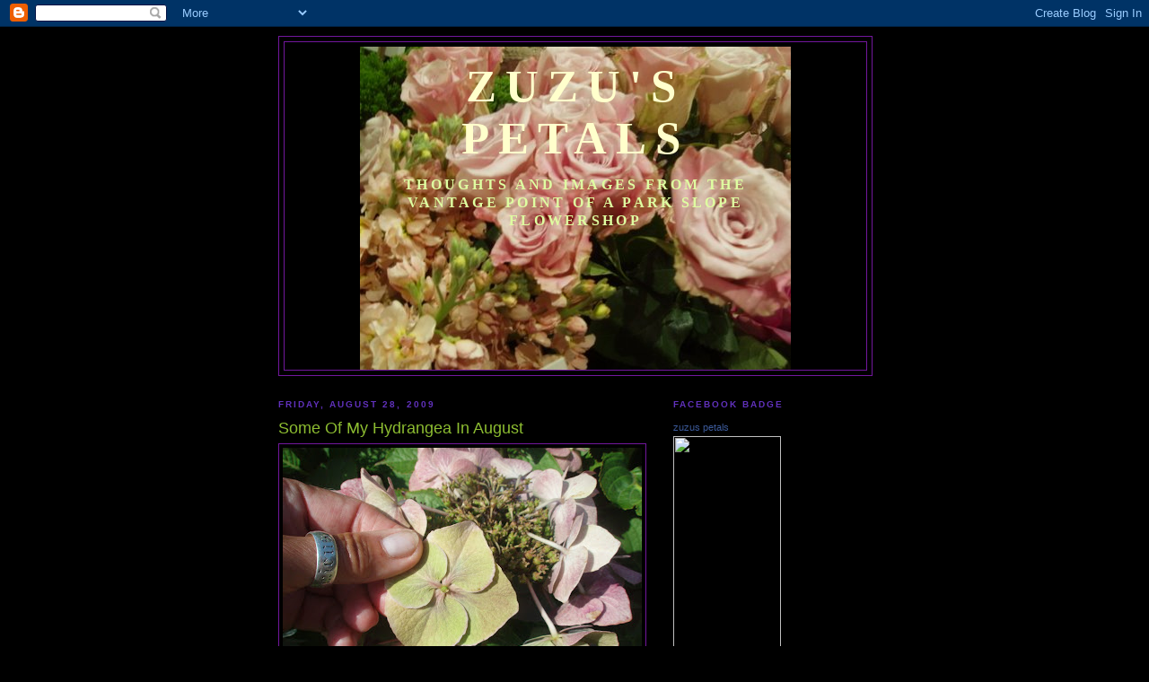

--- FILE ---
content_type: text/html; charset=UTF-8
request_url: http://www.zuzusbrooklynblog.com/2009/08/some-of-my-hydrangea-in-august.html
body_size: 11320
content:
<!DOCTYPE html>
<html dir='ltr'>
<head>
<link href='https://www.blogger.com/static/v1/widgets/2944754296-widget_css_bundle.css' rel='stylesheet' type='text/css'/>
<meta content='text/html; charset=UTF-8' http-equiv='Content-Type'/>
<meta content='blogger' name='generator'/>
<link href='http://www.zuzusbrooklynblog.com/favicon.ico' rel='icon' type='image/x-icon'/>
<link href='http://www.zuzusbrooklynblog.com/2009/08/some-of-my-hydrangea-in-august.html' rel='canonical'/>
<link rel="alternate" type="application/atom+xml" title="Zuzu&#39;s Petals - Atom" href="http://www.zuzusbrooklynblog.com/feeds/posts/default" />
<link rel="alternate" type="application/rss+xml" title="Zuzu&#39;s Petals - RSS" href="http://www.zuzusbrooklynblog.com/feeds/posts/default?alt=rss" />
<link rel="service.post" type="application/atom+xml" title="Zuzu&#39;s Petals - Atom" href="https://www.blogger.com/feeds/8850838/posts/default" />

<link rel="alternate" type="application/atom+xml" title="Zuzu&#39;s Petals - Atom" href="http://www.zuzusbrooklynblog.com/feeds/2076976185435927862/comments/default" />
<!--Can't find substitution for tag [blog.ieCssRetrofitLinks]-->
<link href='https://blogger.googleusercontent.com/img/b/R29vZ2xl/AVvXsEjzMVWpP5rY6_591Te9DWdKJgmNcTNvr8LHeQQXpafth6L7DbrU_5daKoWBrf3Vv-VUy9V70Xd4Hs78DVbVsw-Fthbl5IctadSJMIYvQszpgariqFOs4g8Rfv-b5MXvnDN0zPr_AA/s400/P1010081.JPG' rel='image_src'/>
<meta content='http://www.zuzusbrooklynblog.com/2009/08/some-of-my-hydrangea-in-august.html' property='og:url'/>
<meta content='Some Of My Hydrangea In August' property='og:title'/>
<meta content='Thoughts  and images from the vantage point of a Park Slope Flowershop' property='og:description'/>
<meta content='https://blogger.googleusercontent.com/img/b/R29vZ2xl/AVvXsEjzMVWpP5rY6_591Te9DWdKJgmNcTNvr8LHeQQXpafth6L7DbrU_5daKoWBrf3Vv-VUy9V70Xd4Hs78DVbVsw-Fthbl5IctadSJMIYvQszpgariqFOs4g8Rfv-b5MXvnDN0zPr_AA/w1200-h630-p-k-no-nu/P1010081.JPG' property='og:image'/>
<title>Zuzu's Petals: Some Of My Hydrangea In August</title>
<style id='page-skin-1' type='text/css'><!--
/*
-----------------------------------------------
Blogger Template Style
Name:     Minima Black
Date:     26 Feb 2004
Updated by: Blogger Team
----------------------------------------------- */
/* Use this with templates/template-twocol.html */
body {
background:#000000;
margin:0;
color:#8dbd31;
font: x-small "Trebuchet MS", Trebuchet, Verdana, Sans-serif;
font-size/* */:/**/small;
font-size: /**/small;
text-align: center;
}
a:link {
color:#66B5FF;
text-decoration:none;
}
a:visited {
color:#aa77aa;
text-decoration:none;
}
a:hover {
color:#8dbd31;
text-decoration:underline;
}
a img {
border-width:0;
}
/* Header
-----------------------------------------------
*/
#header-wrapper {
width:660px;
margin:0 auto 10px;
border:1px solid #72179D;
}
#header-inner {
background-position: center;
margin-left: auto;
margin-right: auto;
}
#header {
margin: 5px;
border: 1px solid #72179D;
text-align: center;
color:#ffffcc;
}
#header h1 {
margin:5px 5px 0;
padding:15px 20px .25em;
line-height:1.2em;
text-transform:uppercase;
letter-spacing:.2em;
font: normal bold 389% Georgia, Times, serif;
}
#header a {
color:#ffffcc;
text-decoration:none;
}
#header a:hover {
color:#ffffcc;
}
#header .description {
margin:0 5px 5px;
padding:0 20px 15px;
max-width:700px;
text-transform:uppercase;
letter-spacing:.2em;
line-height: 1.4em;
font: normal bold 126% Georgia, Times, serif;
color: #dfffa1;
}
#header img {
margin-left: auto;
margin-right: auto;
}
/* Outer-Wrapper
----------------------------------------------- */
#outer-wrapper {
width: 660px;
margin:0 auto;
padding:10px;
text-align:left;
font: normal normal 100% 'Trebuchet MS',Trebuchet,Verdana,Sans-serif;
}
#main-wrapper {
width: 410px;
float: left;
word-wrap: break-word; /* fix for long text breaking sidebar float in IE */
overflow: hidden;     /* fix for long non-text content breaking IE sidebar float */
}
#sidebar-wrapper {
width: 220px;
float: right;
word-wrap: break-word; /* fix for long text breaking sidebar float in IE */
overflow: hidden;     /* fix for long non-text content breaking IE sidebar float */
}
/* Headings
----------------------------------------------- */
h2 {
margin:1.5em 0 .75em;
font:normal bold 78% 'Trebuchet MS',Trebuchet,Arial,Verdana,Sans-serif;
line-height: 1.4em;
text-transform:uppercase;
letter-spacing:.2em;
color:#6131BD;
}
/* Posts
-----------------------------------------------
*/
h2.date-header {
margin:1.5em 0 .5em;
}
.post {
margin:.5em 0 1.5em;
border-bottom:1px dotted #72179D;
padding-bottom:1.5em;
}
.post h3 {
margin:.25em 0 0;
padding:0 0 4px;
font-size:140%;
font-weight:normal;
line-height:1.4em;
color:#8dbd31;
}
.post h3 a, .post h3 a:visited, .post h3 strong {
display:block;
text-decoration:none;
color:#8dbd31;
font-weight:bold;
}
.post h3 strong, .post h3 a:hover {
color:#8dbd31;
}
.post-body {
margin:0 0 .75em;
line-height:1.6em;
}
.post-body blockquote {
line-height:1.3em;
}
.post-footer {
margin: .75em 0;
color:#6131BD;
text-transform:uppercase;
letter-spacing:.1em;
font: normal normal 78% 'Trebuchet MS', Trebuchet, Arial, Verdana, Sans-serif;
line-height: 1.4em;
}
.comment-link {
margin-left:.6em;
}
.post img, table.tr-caption-container {
padding:4px;
border:1px solid #72179D;
}
.tr-caption-container img {
border: none;
padding: 0;
}
.post blockquote {
margin:1em 20px;
}
.post blockquote p {
margin:.75em 0;
}
/* Comments
----------------------------------------------- */
#comments h4 {
margin:1em 0;
font-weight: bold;
line-height: 1.4em;
text-transform:uppercase;
letter-spacing:.2em;
color: #6131BD;
}
#comments-block {
margin:1em 0 1.5em;
line-height:1.6em;
}
#comments-block .comment-author {
margin:.5em 0;
}
#comments-block .comment-body {
margin:.25em 0 0;
}
#comments-block .comment-footer {
margin:-.25em 0 2em;
line-height: 1.4em;
text-transform:uppercase;
letter-spacing:.1em;
}
#comments-block .comment-body p {
margin:0 0 .75em;
}
.deleted-comment {
font-style:italic;
color:gray;
}
.feed-links {
clear: both;
line-height: 2.5em;
}
#blog-pager-newer-link {
float: left;
}
#blog-pager-older-link {
float: right;
}
#blog-pager {
text-align: center;
}
/* Sidebar Content
----------------------------------------------- */
.sidebar {
color: #999999;
line-height: 1.5em;
}
.sidebar ul {
list-style:none;
margin:0 0 0;
padding:0 0 0;
}
.sidebar li {
margin:0;
padding-top:0;
padding-right:0;
padding-bottom:.25em;
padding-left:15px;
text-indent:-15px;
line-height:1.5em;
}
.sidebar .widget, .main .widget {
border-bottom:1px dotted #72179D;
margin:0 0 1.5em;
padding:0 0 1.5em;
}
.main .Blog {
border-bottom-width: 0;
}
/* Profile
----------------------------------------------- */
.profile-img {
float: left;
margin-top: 0;
margin-right: 5px;
margin-bottom: 5px;
margin-left: 0;
padding: 4px;
border: 1px solid #72179D;
}
.profile-data {
margin:0;
text-transform:uppercase;
letter-spacing:.1em;
font: normal normal 78% 'Trebuchet MS', Trebuchet, Arial, Verdana, Sans-serif;
color: #6131BD;
font-weight: bold;
line-height: 1.6em;
}
.profile-datablock {
margin:.5em 0 .5em;
}
.profile-textblock {
margin: 0.5em 0;
line-height: 1.6em;
}
.profile-link {
font: normal normal 78% 'Trebuchet MS', Trebuchet, Arial, Verdana, Sans-serif;
text-transform: uppercase;
letter-spacing: .1em;
}
/* Footer
----------------------------------------------- */
#footer {
width:660px;
clear:both;
margin:0 auto;
padding-top:15px;
line-height: 1.6em;
text-transform:uppercase;
letter-spacing:.1em;
text-align: center;
}

--></style>
<link href='https://www.blogger.com/dyn-css/authorization.css?targetBlogID=8850838&amp;zx=c6652828-5f40-44b0-8203-5fa2add57976' media='none' onload='if(media!=&#39;all&#39;)media=&#39;all&#39;' rel='stylesheet'/><noscript><link href='https://www.blogger.com/dyn-css/authorization.css?targetBlogID=8850838&amp;zx=c6652828-5f40-44b0-8203-5fa2add57976' rel='stylesheet'/></noscript>
<meta name='google-adsense-platform-account' content='ca-host-pub-1556223355139109'/>
<meta name='google-adsense-platform-domain' content='blogspot.com'/>

</head>
<body>
<div class='navbar section' id='navbar'><div class='widget Navbar' data-version='1' id='Navbar1'><script type="text/javascript">
    function setAttributeOnload(object, attribute, val) {
      if(window.addEventListener) {
        window.addEventListener('load',
          function(){ object[attribute] = val; }, false);
      } else {
        window.attachEvent('onload', function(){ object[attribute] = val; });
      }
    }
  </script>
<div id="navbar-iframe-container"></div>
<script type="text/javascript" src="https://apis.google.com/js/platform.js"></script>
<script type="text/javascript">
      gapi.load("gapi.iframes:gapi.iframes.style.bubble", function() {
        if (gapi.iframes && gapi.iframes.getContext) {
          gapi.iframes.getContext().openChild({
              url: 'https://www.blogger.com/navbar/8850838?po\x3d2076976185435927862\x26origin\x3dhttp://www.zuzusbrooklynblog.com',
              where: document.getElementById("navbar-iframe-container"),
              id: "navbar-iframe"
          });
        }
      });
    </script><script type="text/javascript">
(function() {
var script = document.createElement('script');
script.type = 'text/javascript';
script.src = '//pagead2.googlesyndication.com/pagead/js/google_top_exp.js';
var head = document.getElementsByTagName('head')[0];
if (head) {
head.appendChild(script);
}})();
</script>
</div></div>
<div id='outer-wrapper'><div id='wrap2'>
<!-- skip links for text browsers -->
<span id='skiplinks' style='display:none;'>
<a href='#main'>skip to main </a> |
      <a href='#sidebar'>skip to sidebar</a>
</span>
<div id='header-wrapper'>
<div class='header section' id='header'><div class='widget Header' data-version='1' id='Header1'>
<div id='header-inner' style='background-image: url("https://blogger.googleusercontent.com/img/b/R29vZ2xl/AVvXsEgzQ6KbQPOpeWp57fZWq_h0meCtfEKg0ihwr1vEZDBIWib8JKmVbLwLg6Ax99ZbpshXKf8Cj6sxGycTVyNw0GVdXysBfFyyIlJko5sf8hCIXYU75WMdKtKGN6k6c5XmVED6HBxrNw/s1600-r/PB053880.JPG"); background-position: left; width: 480px; min-height: 360px; _height: 360px; background-repeat: no-repeat; '>
<div class='titlewrapper' style='background: transparent'>
<h1 class='title' style='background: transparent; border-width: 0px'>
<a href='http://www.zuzusbrooklynblog.com/'>
Zuzu's Petals
</a>
</h1>
</div>
<div class='descriptionwrapper'>
<p class='description'><span>Thoughts  and images from the vantage point of a Park Slope Flowershop</span></p>
</div>
</div>
</div></div>
</div>
<div id='content-wrapper'>
<div id='crosscol-wrapper' style='text-align:center'>
<div class='crosscol no-items section' id='crosscol'></div>
</div>
<div id='main-wrapper'>
<div class='main section' id='main'><div class='widget Blog' data-version='1' id='Blog1'>
<div class='blog-posts hfeed'>

          <div class="date-outer">
        
<h2 class='date-header'><span>Friday, August 28, 2009</span></h2>

          <div class="date-posts">
        
<div class='post-outer'>
<div class='post hentry uncustomized-post-template' itemprop='blogPost' itemscope='itemscope' itemtype='http://schema.org/BlogPosting'>
<meta content='https://blogger.googleusercontent.com/img/b/R29vZ2xl/AVvXsEjzMVWpP5rY6_591Te9DWdKJgmNcTNvr8LHeQQXpafth6L7DbrU_5daKoWBrf3Vv-VUy9V70Xd4Hs78DVbVsw-Fthbl5IctadSJMIYvQszpgariqFOs4g8Rfv-b5MXvnDN0zPr_AA/s400/P1010081.JPG' itemprop='image_url'/>
<meta content='8850838' itemprop='blogId'/>
<meta content='2076976185435927862' itemprop='postId'/>
<a name='2076976185435927862'></a>
<h3 class='post-title entry-title' itemprop='name'>
Some Of My Hydrangea In August
</h3>
<div class='post-header'>
<div class='post-header-line-1'></div>
</div>
<div class='post-body entry-content' id='post-body-2076976185435927862' itemprop='description articleBody'>
<a href="https://blogger.googleusercontent.com/img/b/R29vZ2xl/AVvXsEjzMVWpP5rY6_591Te9DWdKJgmNcTNvr8LHeQQXpafth6L7DbrU_5daKoWBrf3Vv-VUy9V70Xd4Hs78DVbVsw-Fthbl5IctadSJMIYvQszpgariqFOs4g8Rfv-b5MXvnDN0zPr_AA/s1600-h/P1010081.JPG"><img alt="" border="0" src="https://blogger.googleusercontent.com/img/b/R29vZ2xl/AVvXsEjzMVWpP5rY6_591Te9DWdKJgmNcTNvr8LHeQQXpafth6L7DbrU_5daKoWBrf3Vv-VUy9V70Xd4Hs78DVbVsw-Fthbl5IctadSJMIYvQszpgariqFOs4g8Rfv-b5MXvnDN0zPr_AA/s400/P1010081.JPG" style="margin: 0px 10px 10px 0px; float: left; clear: both;" /></a><br /><a href="https://blogger.googleusercontent.com/img/b/R29vZ2xl/AVvXsEg-9CcCThF7HRwYDmUXA5B-xiZlTGOje1w6BY5rQ_NEITks3VpIW3AVZHWt8jyluUb5IUSfKj2tBBMCpBP4wt98AwaAFQ3m79KiuTl0tCOrjuF2p-mUZ_MNrc-b40a9EMUY-wGCYQ/s1600-h/P1010083.JPG"><img alt="" border="0" src="https://blogger.googleusercontent.com/img/b/R29vZ2xl/AVvXsEg-9CcCThF7HRwYDmUXA5B-xiZlTGOje1w6BY5rQ_NEITks3VpIW3AVZHWt8jyluUb5IUSfKj2tBBMCpBP4wt98AwaAFQ3m79KiuTl0tCOrjuF2p-mUZ_MNrc-b40a9EMUY-wGCYQ/s400/P1010083.JPG" style="margin: 0px 10px 10px 0px; float: left; clear: both;" /></a><br /><a href="https://blogger.googleusercontent.com/img/b/R29vZ2xl/AVvXsEixlT4AvqOTwYwuV-wXQcfTKJOlfydERpftLQyxu2iSbIG6tAZBRYIbtX8rxMz788ZsThiil-SHwdO4x0bliJjb_CjxJrabUTmENhxhEZxXwn9jTUcvJ-Wl6Wr_2PoxWmtxr1w7VA/s1600-h/P1010136.JPG"><img alt="" border="0" src="https://blogger.googleusercontent.com/img/b/R29vZ2xl/AVvXsEixlT4AvqOTwYwuV-wXQcfTKJOlfydERpftLQyxu2iSbIG6tAZBRYIbtX8rxMz788ZsThiil-SHwdO4x0bliJjb_CjxJrabUTmENhxhEZxXwn9jTUcvJ-Wl6Wr_2PoxWmtxr1w7VA/s400/P1010136.JPG" style="margin: 0px 10px 10px 0px; float: left; clear: both;" /></a><br /><a href="https://blogger.googleusercontent.com/img/b/R29vZ2xl/AVvXsEiVoBk1bRcSfISiHS6hCq73nztHICLJm1gr9USqpgESviOSJE9kE6SBxY5nzMi7sRv81VQRTzsiN36PjDCJlpC4f_dsdzAIUYPfTA2lsw2RzGUx4Z2k6xhs7BnKvD1BpayFRcL3Hw/s1600-h/P1010138.JPG"><img alt="" border="0" src="https://blogger.googleusercontent.com/img/b/R29vZ2xl/AVvXsEiVoBk1bRcSfISiHS6hCq73nztHICLJm1gr9USqpgESviOSJE9kE6SBxY5nzMi7sRv81VQRTzsiN36PjDCJlpC4f_dsdzAIUYPfTA2lsw2RzGUx4Z2k6xhs7BnKvD1BpayFRcL3Hw/s400/P1010138.JPG" style="margin: 0px 10px 10px 0px; float: left; clear: both;" /></a><div style="clear: both; text-align: left;"><a href="http://picasa.google.com/blogger/" target="ext"><img align="middle" alt="Posted by Picasa" border="0" src="http://photos1.blogger.com/pbp.gif" style="border: 0px none ; padding: 0px; background: transparent none repeat scroll 0% 50%; -moz-background-clip: -moz-initial; -moz-background-origin: -moz-initial; -moz-background-inline-policy: -moz-initial;" /></a></div>
<div style='clear: both;'></div>
</div>
<div class='post-footer'>
<div class='post-footer-line post-footer-line-1'>
<span class='post-author vcard'>
Posted by
<span class='fn' itemprop='author' itemscope='itemscope' itemtype='http://schema.org/Person'>
<meta content='https://www.blogger.com/profile/12345441449141019427' itemprop='url'/>
<a class='g-profile' href='https://www.blogger.com/profile/12345441449141019427' rel='author' title='author profile'>
<span itemprop='name'>fonda</span>
</a>
</span>
</span>
<span class='post-timestamp'>
at
<meta content='http://www.zuzusbrooklynblog.com/2009/08/some-of-my-hydrangea-in-august.html' itemprop='url'/>
<a class='timestamp-link' href='http://www.zuzusbrooklynblog.com/2009/08/some-of-my-hydrangea-in-august.html' rel='bookmark' title='permanent link'><abbr class='published' itemprop='datePublished' title='2009-08-28T15:15:00-04:00'>3:15 PM</abbr></a>
</span>
<span class='post-comment-link'>
</span>
<span class='post-icons'>
<span class='item-action'>
<a href='https://www.blogger.com/email-post/8850838/2076976185435927862' title='Email Post'>
<img alt='' class='icon-action' height='13' src='https://resources.blogblog.com/img/icon18_email.gif' width='18'/>
</a>
</span>
<span class='item-control blog-admin pid-988779775'>
<a href='https://www.blogger.com/post-edit.g?blogID=8850838&postID=2076976185435927862&from=pencil' title='Edit Post'>
<img alt='' class='icon-action' height='18' src='https://resources.blogblog.com/img/icon18_edit_allbkg.gif' width='18'/>
</a>
</span>
</span>
<div class='post-share-buttons goog-inline-block'>
</div>
</div>
<div class='post-footer-line post-footer-line-2'>
<span class='post-labels'>
</span>
</div>
<div class='post-footer-line post-footer-line-3'>
<span class='post-location'>
</span>
</div>
</div>
</div>
<div class='comments' id='comments'>
<a name='comments'></a>
<h4>No comments:</h4>
<div id='Blog1_comments-block-wrapper'>
<dl class='avatar-comment-indent' id='comments-block'>
</dl>
</div>
<p class='comment-footer'>
<a href='https://www.blogger.com/comment/fullpage/post/8850838/2076976185435927862' onclick=''>Post a Comment</a>
</p>
</div>
</div>

        </div></div>
      
</div>
<div class='blog-pager' id='blog-pager'>
<span id='blog-pager-newer-link'>
<a class='blog-pager-newer-link' href='http://www.zuzusbrooklynblog.com/2009/08/blog-post_28.html' id='Blog1_blog-pager-newer-link' title='Newer Post'>Newer Post</a>
</span>
<span id='blog-pager-older-link'>
<a class='blog-pager-older-link' href='http://www.zuzusbrooklynblog.com/2009/08/pretty-in-pink.html' id='Blog1_blog-pager-older-link' title='Older Post'>Older Post</a>
</span>
<a class='home-link' href='http://www.zuzusbrooklynblog.com/'>Home</a>
</div>
<div class='clear'></div>
<div class='post-feeds'>
<div class='feed-links'>
Subscribe to:
<a class='feed-link' href='http://www.zuzusbrooklynblog.com/feeds/2076976185435927862/comments/default' target='_blank' type='application/atom+xml'>Post Comments (Atom)</a>
</div>
</div>
</div></div>
</div>
<div id='sidebar-wrapper'>
<div class='sidebar section' id='sidebar'><div class='widget HTML' data-version='1' id='HTML1'>
<h2 class='title'>Facebook Badge</h2>
<div class='widget-content'>
<!-- Facebook Badge START --><a href="http://www.facebook.com/pages/zuzus-petals/67767318054" target="_TOP" style="font-family: &quot;lucida grande&quot;,tahoma,verdana,arial,sans-serif; font-size: 11px; font-variant: normal; font-style: normal; font-weight: normal; color: #3B5998; text-decoration: none;" title="zuzus petals">zuzus petals</a><br/><a href="http://www.facebook.com/pages/zuzus-petals/67767318054" target="_TOP" title="zuzus petals"><img src="http://badge.facebook.com/badge/67767318054.5632.1653440401.png" width="120" height="247" style="border: 0px;" /></a><br/><a href="http://www.facebook.com/business/dashboard/" target="_TOP" style="font-family: &quot;lucida grande&quot;,tahoma,verdana,arial,sans-serif; font-size: 11px; font-variant: normal; font-style: normal; font-weight: normal; color: #3B5998; text-decoration: none;" title="Make your own badge!">Promote Your Page Too</a><!-- Facebook Badge END -->
</div>
<div class='clear'></div>
</div><div class='widget Followers' data-version='1' id='Followers1'>
<h2 class='title'>Followers</h2>
<div class='widget-content'>
<div id='Followers1-wrapper'>
<div style='margin-right:2px;'>
<div><script type="text/javascript" src="https://apis.google.com/js/platform.js"></script>
<div id="followers-iframe-container"></div>
<script type="text/javascript">
    window.followersIframe = null;
    function followersIframeOpen(url) {
      gapi.load("gapi.iframes", function() {
        if (gapi.iframes && gapi.iframes.getContext) {
          window.followersIframe = gapi.iframes.getContext().openChild({
            url: url,
            where: document.getElementById("followers-iframe-container"),
            messageHandlersFilter: gapi.iframes.CROSS_ORIGIN_IFRAMES_FILTER,
            messageHandlers: {
              '_ready': function(obj) {
                window.followersIframe.getIframeEl().height = obj.height;
              },
              'reset': function() {
                window.followersIframe.close();
                followersIframeOpen("https://www.blogger.com/followers/frame/8850838?colors\x3dCgt0cmFuc3BhcmVudBILdHJhbnNwYXJlbnQaByM5OTk5OTkiByM2NkI1RkYqByMwMDAwMDAyByM4ZGJkMzE6ByM5OTk5OTlCByM2NkI1RkZKByNkZmZmYTFSByM2NkI1RkZaC3RyYW5zcGFyZW50\x26pageSize\x3d21\x26hl\x3den\x26origin\x3dhttp://www.zuzusbrooklynblog.com");
              },
              'open': function(url) {
                window.followersIframe.close();
                followersIframeOpen(url);
              }
            }
          });
        }
      });
    }
    followersIframeOpen("https://www.blogger.com/followers/frame/8850838?colors\x3dCgt0cmFuc3BhcmVudBILdHJhbnNwYXJlbnQaByM5OTk5OTkiByM2NkI1RkYqByMwMDAwMDAyByM4ZGJkMzE6ByM5OTk5OTlCByM2NkI1RkZKByNkZmZmYTFSByM2NkI1RkZaC3RyYW5zcGFyZW50\x26pageSize\x3d21\x26hl\x3den\x26origin\x3dhttp://www.zuzusbrooklynblog.com");
  </script></div>
</div>
</div>
<div class='clear'></div>
</div>
</div><div class='widget BlogArchive' data-version='1' id='BlogArchive1'>
<h2>Blog Archive</h2>
<div class='widget-content'>
<div id='ArchiveList'>
<div id='BlogArchive1_ArchiveList'>
<ul class='hierarchy'>
<li class='archivedate collapsed'>
<a class='toggle' href='javascript:void(0)'>
<span class='zippy'>

        &#9658;&#160;
      
</span>
</a>
<a class='post-count-link' href='http://www.zuzusbrooklynblog.com/2014/'>
2014
</a>
<span class='post-count' dir='ltr'>(1)</span>
<ul class='hierarchy'>
<li class='archivedate collapsed'>
<a class='toggle' href='javascript:void(0)'>
<span class='zippy'>

        &#9658;&#160;
      
</span>
</a>
<a class='post-count-link' href='http://www.zuzusbrooklynblog.com/2014/10/'>
October
</a>
<span class='post-count' dir='ltr'>(1)</span>
</li>
</ul>
</li>
</ul>
<ul class='hierarchy'>
<li class='archivedate collapsed'>
<a class='toggle' href='javascript:void(0)'>
<span class='zippy'>

        &#9658;&#160;
      
</span>
</a>
<a class='post-count-link' href='http://www.zuzusbrooklynblog.com/2013/'>
2013
</a>
<span class='post-count' dir='ltr'>(10)</span>
<ul class='hierarchy'>
<li class='archivedate collapsed'>
<a class='toggle' href='javascript:void(0)'>
<span class='zippy'>

        &#9658;&#160;
      
</span>
</a>
<a class='post-count-link' href='http://www.zuzusbrooklynblog.com/2013/11/'>
November
</a>
<span class='post-count' dir='ltr'>(1)</span>
</li>
</ul>
<ul class='hierarchy'>
<li class='archivedate collapsed'>
<a class='toggle' href='javascript:void(0)'>
<span class='zippy'>

        &#9658;&#160;
      
</span>
</a>
<a class='post-count-link' href='http://www.zuzusbrooklynblog.com/2013/10/'>
October
</a>
<span class='post-count' dir='ltr'>(3)</span>
</li>
</ul>
<ul class='hierarchy'>
<li class='archivedate collapsed'>
<a class='toggle' href='javascript:void(0)'>
<span class='zippy'>

        &#9658;&#160;
      
</span>
</a>
<a class='post-count-link' href='http://www.zuzusbrooklynblog.com/2013/07/'>
July
</a>
<span class='post-count' dir='ltr'>(1)</span>
</li>
</ul>
<ul class='hierarchy'>
<li class='archivedate collapsed'>
<a class='toggle' href='javascript:void(0)'>
<span class='zippy'>

        &#9658;&#160;
      
</span>
</a>
<a class='post-count-link' href='http://www.zuzusbrooklynblog.com/2013/06/'>
June
</a>
<span class='post-count' dir='ltr'>(2)</span>
</li>
</ul>
<ul class='hierarchy'>
<li class='archivedate collapsed'>
<a class='toggle' href='javascript:void(0)'>
<span class='zippy'>

        &#9658;&#160;
      
</span>
</a>
<a class='post-count-link' href='http://www.zuzusbrooklynblog.com/2013/05/'>
May
</a>
<span class='post-count' dir='ltr'>(2)</span>
</li>
</ul>
<ul class='hierarchy'>
<li class='archivedate collapsed'>
<a class='toggle' href='javascript:void(0)'>
<span class='zippy'>

        &#9658;&#160;
      
</span>
</a>
<a class='post-count-link' href='http://www.zuzusbrooklynblog.com/2013/03/'>
March
</a>
<span class='post-count' dir='ltr'>(1)</span>
</li>
</ul>
</li>
</ul>
<ul class='hierarchy'>
<li class='archivedate collapsed'>
<a class='toggle' href='javascript:void(0)'>
<span class='zippy'>

        &#9658;&#160;
      
</span>
</a>
<a class='post-count-link' href='http://www.zuzusbrooklynblog.com/2012/'>
2012
</a>
<span class='post-count' dir='ltr'>(25)</span>
<ul class='hierarchy'>
<li class='archivedate collapsed'>
<a class='toggle' href='javascript:void(0)'>
<span class='zippy'>

        &#9658;&#160;
      
</span>
</a>
<a class='post-count-link' href='http://www.zuzusbrooklynblog.com/2012/12/'>
December
</a>
<span class='post-count' dir='ltr'>(4)</span>
</li>
</ul>
<ul class='hierarchy'>
<li class='archivedate collapsed'>
<a class='toggle' href='javascript:void(0)'>
<span class='zippy'>

        &#9658;&#160;
      
</span>
</a>
<a class='post-count-link' href='http://www.zuzusbrooklynblog.com/2012/10/'>
October
</a>
<span class='post-count' dir='ltr'>(7)</span>
</li>
</ul>
<ul class='hierarchy'>
<li class='archivedate collapsed'>
<a class='toggle' href='javascript:void(0)'>
<span class='zippy'>

        &#9658;&#160;
      
</span>
</a>
<a class='post-count-link' href='http://www.zuzusbrooklynblog.com/2012/08/'>
August
</a>
<span class='post-count' dir='ltr'>(1)</span>
</li>
</ul>
<ul class='hierarchy'>
<li class='archivedate collapsed'>
<a class='toggle' href='javascript:void(0)'>
<span class='zippy'>

        &#9658;&#160;
      
</span>
</a>
<a class='post-count-link' href='http://www.zuzusbrooklynblog.com/2012/07/'>
July
</a>
<span class='post-count' dir='ltr'>(1)</span>
</li>
</ul>
<ul class='hierarchy'>
<li class='archivedate collapsed'>
<a class='toggle' href='javascript:void(0)'>
<span class='zippy'>

        &#9658;&#160;
      
</span>
</a>
<a class='post-count-link' href='http://www.zuzusbrooklynblog.com/2012/06/'>
June
</a>
<span class='post-count' dir='ltr'>(4)</span>
</li>
</ul>
<ul class='hierarchy'>
<li class='archivedate collapsed'>
<a class='toggle' href='javascript:void(0)'>
<span class='zippy'>

        &#9658;&#160;
      
</span>
</a>
<a class='post-count-link' href='http://www.zuzusbrooklynblog.com/2012/03/'>
March
</a>
<span class='post-count' dir='ltr'>(3)</span>
</li>
</ul>
<ul class='hierarchy'>
<li class='archivedate collapsed'>
<a class='toggle' href='javascript:void(0)'>
<span class='zippy'>

        &#9658;&#160;
      
</span>
</a>
<a class='post-count-link' href='http://www.zuzusbrooklynblog.com/2012/02/'>
February
</a>
<span class='post-count' dir='ltr'>(5)</span>
</li>
</ul>
</li>
</ul>
<ul class='hierarchy'>
<li class='archivedate collapsed'>
<a class='toggle' href='javascript:void(0)'>
<span class='zippy'>

        &#9658;&#160;
      
</span>
</a>
<a class='post-count-link' href='http://www.zuzusbrooklynblog.com/2011/'>
2011
</a>
<span class='post-count' dir='ltr'>(17)</span>
<ul class='hierarchy'>
<li class='archivedate collapsed'>
<a class='toggle' href='javascript:void(0)'>
<span class='zippy'>

        &#9658;&#160;
      
</span>
</a>
<a class='post-count-link' href='http://www.zuzusbrooklynblog.com/2011/12/'>
December
</a>
<span class='post-count' dir='ltr'>(2)</span>
</li>
</ul>
<ul class='hierarchy'>
<li class='archivedate collapsed'>
<a class='toggle' href='javascript:void(0)'>
<span class='zippy'>

        &#9658;&#160;
      
</span>
</a>
<a class='post-count-link' href='http://www.zuzusbrooklynblog.com/2011/11/'>
November
</a>
<span class='post-count' dir='ltr'>(1)</span>
</li>
</ul>
<ul class='hierarchy'>
<li class='archivedate collapsed'>
<a class='toggle' href='javascript:void(0)'>
<span class='zippy'>

        &#9658;&#160;
      
</span>
</a>
<a class='post-count-link' href='http://www.zuzusbrooklynblog.com/2011/10/'>
October
</a>
<span class='post-count' dir='ltr'>(6)</span>
</li>
</ul>
<ul class='hierarchy'>
<li class='archivedate collapsed'>
<a class='toggle' href='javascript:void(0)'>
<span class='zippy'>

        &#9658;&#160;
      
</span>
</a>
<a class='post-count-link' href='http://www.zuzusbrooklynblog.com/2011/06/'>
June
</a>
<span class='post-count' dir='ltr'>(3)</span>
</li>
</ul>
<ul class='hierarchy'>
<li class='archivedate collapsed'>
<a class='toggle' href='javascript:void(0)'>
<span class='zippy'>

        &#9658;&#160;
      
</span>
</a>
<a class='post-count-link' href='http://www.zuzusbrooklynblog.com/2011/03/'>
March
</a>
<span class='post-count' dir='ltr'>(1)</span>
</li>
</ul>
<ul class='hierarchy'>
<li class='archivedate collapsed'>
<a class='toggle' href='javascript:void(0)'>
<span class='zippy'>

        &#9658;&#160;
      
</span>
</a>
<a class='post-count-link' href='http://www.zuzusbrooklynblog.com/2011/02/'>
February
</a>
<span class='post-count' dir='ltr'>(1)</span>
</li>
</ul>
<ul class='hierarchy'>
<li class='archivedate collapsed'>
<a class='toggle' href='javascript:void(0)'>
<span class='zippy'>

        &#9658;&#160;
      
</span>
</a>
<a class='post-count-link' href='http://www.zuzusbrooklynblog.com/2011/01/'>
January
</a>
<span class='post-count' dir='ltr'>(3)</span>
</li>
</ul>
</li>
</ul>
<ul class='hierarchy'>
<li class='archivedate collapsed'>
<a class='toggle' href='javascript:void(0)'>
<span class='zippy'>

        &#9658;&#160;
      
</span>
</a>
<a class='post-count-link' href='http://www.zuzusbrooklynblog.com/2010/'>
2010
</a>
<span class='post-count' dir='ltr'>(33)</span>
<ul class='hierarchy'>
<li class='archivedate collapsed'>
<a class='toggle' href='javascript:void(0)'>
<span class='zippy'>

        &#9658;&#160;
      
</span>
</a>
<a class='post-count-link' href='http://www.zuzusbrooklynblog.com/2010/12/'>
December
</a>
<span class='post-count' dir='ltr'>(3)</span>
</li>
</ul>
<ul class='hierarchy'>
<li class='archivedate collapsed'>
<a class='toggle' href='javascript:void(0)'>
<span class='zippy'>

        &#9658;&#160;
      
</span>
</a>
<a class='post-count-link' href='http://www.zuzusbrooklynblog.com/2010/11/'>
November
</a>
<span class='post-count' dir='ltr'>(12)</span>
</li>
</ul>
<ul class='hierarchy'>
<li class='archivedate collapsed'>
<a class='toggle' href='javascript:void(0)'>
<span class='zippy'>

        &#9658;&#160;
      
</span>
</a>
<a class='post-count-link' href='http://www.zuzusbrooklynblog.com/2010/10/'>
October
</a>
<span class='post-count' dir='ltr'>(3)</span>
</li>
</ul>
<ul class='hierarchy'>
<li class='archivedate collapsed'>
<a class='toggle' href='javascript:void(0)'>
<span class='zippy'>

        &#9658;&#160;
      
</span>
</a>
<a class='post-count-link' href='http://www.zuzusbrooklynblog.com/2010/09/'>
September
</a>
<span class='post-count' dir='ltr'>(2)</span>
</li>
</ul>
<ul class='hierarchy'>
<li class='archivedate collapsed'>
<a class='toggle' href='javascript:void(0)'>
<span class='zippy'>

        &#9658;&#160;
      
</span>
</a>
<a class='post-count-link' href='http://www.zuzusbrooklynblog.com/2010/07/'>
July
</a>
<span class='post-count' dir='ltr'>(5)</span>
</li>
</ul>
<ul class='hierarchy'>
<li class='archivedate collapsed'>
<a class='toggle' href='javascript:void(0)'>
<span class='zippy'>

        &#9658;&#160;
      
</span>
</a>
<a class='post-count-link' href='http://www.zuzusbrooklynblog.com/2010/05/'>
May
</a>
<span class='post-count' dir='ltr'>(3)</span>
</li>
</ul>
<ul class='hierarchy'>
<li class='archivedate collapsed'>
<a class='toggle' href='javascript:void(0)'>
<span class='zippy'>

        &#9658;&#160;
      
</span>
</a>
<a class='post-count-link' href='http://www.zuzusbrooklynblog.com/2010/04/'>
April
</a>
<span class='post-count' dir='ltr'>(4)</span>
</li>
</ul>
<ul class='hierarchy'>
<li class='archivedate collapsed'>
<a class='toggle' href='javascript:void(0)'>
<span class='zippy'>

        &#9658;&#160;
      
</span>
</a>
<a class='post-count-link' href='http://www.zuzusbrooklynblog.com/2010/02/'>
February
</a>
<span class='post-count' dir='ltr'>(1)</span>
</li>
</ul>
</li>
</ul>
<ul class='hierarchy'>
<li class='archivedate expanded'>
<a class='toggle' href='javascript:void(0)'>
<span class='zippy toggle-open'>

        &#9660;&#160;
      
</span>
</a>
<a class='post-count-link' href='http://www.zuzusbrooklynblog.com/2009/'>
2009
</a>
<span class='post-count' dir='ltr'>(87)</span>
<ul class='hierarchy'>
<li class='archivedate collapsed'>
<a class='toggle' href='javascript:void(0)'>
<span class='zippy'>

        &#9658;&#160;
      
</span>
</a>
<a class='post-count-link' href='http://www.zuzusbrooklynblog.com/2009/11/'>
November
</a>
<span class='post-count' dir='ltr'>(4)</span>
</li>
</ul>
<ul class='hierarchy'>
<li class='archivedate collapsed'>
<a class='toggle' href='javascript:void(0)'>
<span class='zippy'>

        &#9658;&#160;
      
</span>
</a>
<a class='post-count-link' href='http://www.zuzusbrooklynblog.com/2009/10/'>
October
</a>
<span class='post-count' dir='ltr'>(1)</span>
</li>
</ul>
<ul class='hierarchy'>
<li class='archivedate collapsed'>
<a class='toggle' href='javascript:void(0)'>
<span class='zippy'>

        &#9658;&#160;
      
</span>
</a>
<a class='post-count-link' href='http://www.zuzusbrooklynblog.com/2009/09/'>
September
</a>
<span class='post-count' dir='ltr'>(12)</span>
</li>
</ul>
<ul class='hierarchy'>
<li class='archivedate expanded'>
<a class='toggle' href='javascript:void(0)'>
<span class='zippy toggle-open'>

        &#9660;&#160;
      
</span>
</a>
<a class='post-count-link' href='http://www.zuzusbrooklynblog.com/2009/08/'>
August
</a>
<span class='post-count' dir='ltr'>(4)</span>
<ul class='posts'>
<li><a href='http://www.zuzusbrooklynblog.com/2009/08/blog-post_28.html'>
</a></li>
<li><a href='http://www.zuzusbrooklynblog.com/2009/08/some-of-my-hydrangea-in-august.html'>Some Of My Hydrangea In August</a></li>
<li><a href='http://www.zuzusbrooklynblog.com/2009/08/pretty-in-pink.html'>Pretty in Pink</a></li>
<li><a href='http://www.zuzusbrooklynblog.com/2009/08/picture-is-worth-million-words.html'>A Picture IS Worth A MIllion Words</a></li>
</ul>
</li>
</ul>
<ul class='hierarchy'>
<li class='archivedate collapsed'>
<a class='toggle' href='javascript:void(0)'>
<span class='zippy'>

        &#9658;&#160;
      
</span>
</a>
<a class='post-count-link' href='http://www.zuzusbrooklynblog.com/2009/07/'>
July
</a>
<span class='post-count' dir='ltr'>(1)</span>
</li>
</ul>
<ul class='hierarchy'>
<li class='archivedate collapsed'>
<a class='toggle' href='javascript:void(0)'>
<span class='zippy'>

        &#9658;&#160;
      
</span>
</a>
<a class='post-count-link' href='http://www.zuzusbrooklynblog.com/2009/05/'>
May
</a>
<span class='post-count' dir='ltr'>(2)</span>
</li>
</ul>
<ul class='hierarchy'>
<li class='archivedate collapsed'>
<a class='toggle' href='javascript:void(0)'>
<span class='zippy'>

        &#9658;&#160;
      
</span>
</a>
<a class='post-count-link' href='http://www.zuzusbrooklynblog.com/2009/04/'>
April
</a>
<span class='post-count' dir='ltr'>(27)</span>
</li>
</ul>
<ul class='hierarchy'>
<li class='archivedate collapsed'>
<a class='toggle' href='javascript:void(0)'>
<span class='zippy'>

        &#9658;&#160;
      
</span>
</a>
<a class='post-count-link' href='http://www.zuzusbrooklynblog.com/2009/03/'>
March
</a>
<span class='post-count' dir='ltr'>(17)</span>
</li>
</ul>
<ul class='hierarchy'>
<li class='archivedate collapsed'>
<a class='toggle' href='javascript:void(0)'>
<span class='zippy'>

        &#9658;&#160;
      
</span>
</a>
<a class='post-count-link' href='http://www.zuzusbrooklynblog.com/2009/02/'>
February
</a>
<span class='post-count' dir='ltr'>(15)</span>
</li>
</ul>
<ul class='hierarchy'>
<li class='archivedate collapsed'>
<a class='toggle' href='javascript:void(0)'>
<span class='zippy'>

        &#9658;&#160;
      
</span>
</a>
<a class='post-count-link' href='http://www.zuzusbrooklynblog.com/2009/01/'>
January
</a>
<span class='post-count' dir='ltr'>(4)</span>
</li>
</ul>
</li>
</ul>
<ul class='hierarchy'>
<li class='archivedate collapsed'>
<a class='toggle' href='javascript:void(0)'>
<span class='zippy'>

        &#9658;&#160;
      
</span>
</a>
<a class='post-count-link' href='http://www.zuzusbrooklynblog.com/2008/'>
2008
</a>
<span class='post-count' dir='ltr'>(101)</span>
<ul class='hierarchy'>
<li class='archivedate collapsed'>
<a class='toggle' href='javascript:void(0)'>
<span class='zippy'>

        &#9658;&#160;
      
</span>
</a>
<a class='post-count-link' href='http://www.zuzusbrooklynblog.com/2008/12/'>
December
</a>
<span class='post-count' dir='ltr'>(19)</span>
</li>
</ul>
<ul class='hierarchy'>
<li class='archivedate collapsed'>
<a class='toggle' href='javascript:void(0)'>
<span class='zippy'>

        &#9658;&#160;
      
</span>
</a>
<a class='post-count-link' href='http://www.zuzusbrooklynblog.com/2008/11/'>
November
</a>
<span class='post-count' dir='ltr'>(15)</span>
</li>
</ul>
<ul class='hierarchy'>
<li class='archivedate collapsed'>
<a class='toggle' href='javascript:void(0)'>
<span class='zippy'>

        &#9658;&#160;
      
</span>
</a>
<a class='post-count-link' href='http://www.zuzusbrooklynblog.com/2008/10/'>
October
</a>
<span class='post-count' dir='ltr'>(18)</span>
</li>
</ul>
<ul class='hierarchy'>
<li class='archivedate collapsed'>
<a class='toggle' href='javascript:void(0)'>
<span class='zippy'>

        &#9658;&#160;
      
</span>
</a>
<a class='post-count-link' href='http://www.zuzusbrooklynblog.com/2008/09/'>
September
</a>
<span class='post-count' dir='ltr'>(3)</span>
</li>
</ul>
<ul class='hierarchy'>
<li class='archivedate collapsed'>
<a class='toggle' href='javascript:void(0)'>
<span class='zippy'>

        &#9658;&#160;
      
</span>
</a>
<a class='post-count-link' href='http://www.zuzusbrooklynblog.com/2008/05/'>
May
</a>
<span class='post-count' dir='ltr'>(10)</span>
</li>
</ul>
<ul class='hierarchy'>
<li class='archivedate collapsed'>
<a class='toggle' href='javascript:void(0)'>
<span class='zippy'>

        &#9658;&#160;
      
</span>
</a>
<a class='post-count-link' href='http://www.zuzusbrooklynblog.com/2008/04/'>
April
</a>
<span class='post-count' dir='ltr'>(8)</span>
</li>
</ul>
<ul class='hierarchy'>
<li class='archivedate collapsed'>
<a class='toggle' href='javascript:void(0)'>
<span class='zippy'>

        &#9658;&#160;
      
</span>
</a>
<a class='post-count-link' href='http://www.zuzusbrooklynblog.com/2008/03/'>
March
</a>
<span class='post-count' dir='ltr'>(1)</span>
</li>
</ul>
<ul class='hierarchy'>
<li class='archivedate collapsed'>
<a class='toggle' href='javascript:void(0)'>
<span class='zippy'>

        &#9658;&#160;
      
</span>
</a>
<a class='post-count-link' href='http://www.zuzusbrooklynblog.com/2008/02/'>
February
</a>
<span class='post-count' dir='ltr'>(6)</span>
</li>
</ul>
<ul class='hierarchy'>
<li class='archivedate collapsed'>
<a class='toggle' href='javascript:void(0)'>
<span class='zippy'>

        &#9658;&#160;
      
</span>
</a>
<a class='post-count-link' href='http://www.zuzusbrooklynblog.com/2008/01/'>
January
</a>
<span class='post-count' dir='ltr'>(21)</span>
</li>
</ul>
</li>
</ul>
<ul class='hierarchy'>
<li class='archivedate collapsed'>
<a class='toggle' href='javascript:void(0)'>
<span class='zippy'>

        &#9658;&#160;
      
</span>
</a>
<a class='post-count-link' href='http://www.zuzusbrooklynblog.com/2007/'>
2007
</a>
<span class='post-count' dir='ltr'>(52)</span>
<ul class='hierarchy'>
<li class='archivedate collapsed'>
<a class='toggle' href='javascript:void(0)'>
<span class='zippy'>

        &#9658;&#160;
      
</span>
</a>
<a class='post-count-link' href='http://www.zuzusbrooklynblog.com/2007/12/'>
December
</a>
<span class='post-count' dir='ltr'>(20)</span>
</li>
</ul>
<ul class='hierarchy'>
<li class='archivedate collapsed'>
<a class='toggle' href='javascript:void(0)'>
<span class='zippy'>

        &#9658;&#160;
      
</span>
</a>
<a class='post-count-link' href='http://www.zuzusbrooklynblog.com/2007/11/'>
November
</a>
<span class='post-count' dir='ltr'>(32)</span>
</li>
</ul>
</li>
</ul>
<ul class='hierarchy'>
<li class='archivedate collapsed'>
<a class='toggle' href='javascript:void(0)'>
<span class='zippy'>

        &#9658;&#160;
      
</span>
</a>
<a class='post-count-link' href='http://www.zuzusbrooklynblog.com/2004/'>
2004
</a>
<span class='post-count' dir='ltr'>(3)</span>
<ul class='hierarchy'>
<li class='archivedate collapsed'>
<a class='toggle' href='javascript:void(0)'>
<span class='zippy'>

        &#9658;&#160;
      
</span>
</a>
<a class='post-count-link' href='http://www.zuzusbrooklynblog.com/2004/10/'>
October
</a>
<span class='post-count' dir='ltr'>(3)</span>
</li>
</ul>
</li>
</ul>
</div>
</div>
<div class='clear'></div>
</div>
</div><div class='widget Profile' data-version='1' id='Profile1'>
<h2>Contributors</h2>
<div class='widget-content'>
<ul>
<li><a class='profile-name-link g-profile' href='https://www.blogger.com/profile/05823890699433143275' style='background-image: url(//www.blogger.com/img/logo-16.png);'>Mele</a></li>
<li><a class='profile-name-link g-profile' href='https://www.blogger.com/profile/12345441449141019427' style='background-image: url(//www.blogger.com/img/logo-16.png);'>fonda</a></li>
<li><a class='profile-name-link g-profile' href='https://www.blogger.com/profile/15672912478222957516' style='background-image: url(//www.blogger.com/img/logo-16.png);'>fonda</a></li>
</ul>
<div class='clear'></div>
</div>
</div></div>
</div>
<!-- spacer for skins that want sidebar and main to be the same height-->
<div class='clear'>&#160;</div>
</div>
<!-- end content-wrapper -->
<div id='footer-wrapper'>
<div class='footer section' id='footer'><div class='widget PageList' data-version='1' id='PageList1'>
<h2>Pages</h2>
<div class='widget-content'>
<ul>
<li>
<a href='http://www.zuzusbrooklynblog.com/'>Home</a>
</li>
</ul>
<div class='clear'></div>
</div>
</div><div class='widget PopularPosts' data-version='1' id='PopularPosts1'>
<h2>Popular Posts</h2>
<div class='widget-content popular-posts'>
<ul>
<li>
<div class='item-content'>
<div class='item-thumbnail'>
<a href='http://www.zuzusbrooklynblog.com/2011/03/blog-post.html' target='_blank'>
<img alt='' border='0' src='https://blogger.googleusercontent.com/img/b/R29vZ2xl/AVvXsEgORigbaIns1lewwphNwIu1kjvWK0xJA_Zl2ZfPbCmRrlmPpydkjIUZuN_HSjSPuB-AQ6Tv5f1QVo7eqHQfXqtC4MW0Y1XB5zI3z-l-F8nTdOEb04w_16DexeH-RpIQrknKUWv4HA/w72-h72-p-k-no-nu/P1010219.JPG'/>
</a>
</div>
<div class='item-title'><a href='http://www.zuzusbrooklynblog.com/2011/03/blog-post.html'>(no title)</a></div>
<div class='item-snippet'>
</div>
</div>
<div style='clear: both;'></div>
</li>
<li>
<div class='item-content'>
<div class='item-thumbnail'>
<a href='http://www.zuzusbrooklynblog.com/2010/11/blog-post.html' target='_blank'>
<img alt='' border='0' src='https://blogger.googleusercontent.com/img/b/R29vZ2xl/AVvXsEjDnRs_f_-hZfxN01URHzsMLKISLSOF7bV8ACeNgWG8f9W2NpGKI9TvJKSQMT4Vr2pyt02FrWjvCeqFY9BnqqtA98Hc7YdFsyAtdS4zzy67KGrIJnVumM2clxNLuzjqYZU0aDZE2A/w72-h72-p-k-no-nu/P1010060.JPG'/>
</a>
</div>
<div class='item-title'><a href='http://www.zuzusbrooklynblog.com/2010/11/blog-post.html'>(no title)</a></div>
<div class='item-snippet'>
</div>
</div>
<div style='clear: both;'></div>
</li>
<li>
<div class='item-content'>
<div class='item-thumbnail'>
<a href='http://www.zuzusbrooklynblog.com/2009/11/blog-post.html' target='_blank'>
<img alt='' border='0' src='https://blogger.googleusercontent.com/img/b/R29vZ2xl/AVvXsEh264W12BmR9Ri0uFFBryBXg091wTA5r_9Ia0DXMuqJk9Dn0TJeneDqcdzz7IyLl4mLdVQNVaD9A-ybIml3vvIlbukbZIY7fgwIwai7DiBsLwdF1VD77jSWuVOKwgts38sd3yuvyA/w72-h72-p-k-no-nu/P1010143.JPG'/>
</a>
</div>
<div class='item-title'><a href='http://www.zuzusbrooklynblog.com/2009/11/blog-post.html'>(no title)</a></div>
<div class='item-snippet'>
</div>
</div>
<div style='clear: both;'></div>
</li>
<li>
<div class='item-content'>
<div class='item-thumbnail'>
<a href='http://www.zuzusbrooklynblog.com/2009/04/hyacinth-bulb-candles.html' target='_blank'>
<img alt='' border='0' src='https://blogger.googleusercontent.com/img/b/R29vZ2xl/AVvXsEgkQuEDK_xRJJ53-5bcPd87XARL-FBKGMDZ-p8wAv7ftEUvFPqXbl6qF7E9m-XNnSEbRbPpGyOcABQQgfObRoq9WXa7194Isi6IFwGlFDTMlXs4W5HglMMtRTQGmL41GzaptfZ1ZQ/w72-h72-p-k-no-nu/P1010021_01.JPG'/>
</a>
</div>
<div class='item-title'><a href='http://www.zuzusbrooklynblog.com/2009/04/hyacinth-bulb-candles.html'>Hyacinth Bulb Candles</a></div>
<div class='item-snippet'>
</div>
</div>
<div style='clear: both;'></div>
</li>
<li>
<div class='item-content'>
<div class='item-thumbnail'>
<a href='http://www.zuzusbrooklynblog.com/2010/07/free-spirit.html' target='_blank'>
<img alt='' border='0' src='https://blogger.googleusercontent.com/img/b/R29vZ2xl/AVvXsEiD3dkQ3UNRIa0_oualbHu2ipPpWAKzB6zX9-jCYqF6HzM2SQ-Sy1zwnflnI9itGjPQ61i_yWYmBS5dCMXOEPc79nc9zYRHm0Gyy5R9niE28WzjtBH1RnhKvxn9rGZnpFWJlO4pMQ/w72-h72-p-k-no-nu/P1010377.JPG'/>
</a>
</div>
<div class='item-title'><a href='http://www.zuzusbrooklynblog.com/2010/07/free-spirit.html'>Free Spirit</a></div>
<div class='item-snippet'> The ZUZUS new favorite rose.... Free Spirit: fragrant from across the room, stupendously heavy petal count, delicious color like summer fru...</div>
</div>
<div style='clear: both;'></div>
</li>
<li>
<div class='item-content'>
<div class='item-thumbnail'>
<a href='http://www.zuzusbrooklynblog.com/2014/10/this-is-what-we-looked-like-10-years-ago.html' target='_blank'>
<img alt='' border='0' src='https://blogger.googleusercontent.com/img/b/R29vZ2xl/AVvXsEgCuPUj6o0xXcLYqfz6DGB7gJV4lvhCLm922QfjdVwCYSUW7NupBbApAbuB8Ct9ajutWD9tgD-pz_RqG7sk0FLi2yOXB5NX3jAYuyCLc_ddxb_EAedru_fSIWbcBxZ7jpoBFmg6/w72-h72-p-k-no-nu/000_image001.jpg'/>
</a>
</div>
<div class='item-title'><a href='http://www.zuzusbrooklynblog.com/2014/10/this-is-what-we-looked-like-10-years-ago.html'>This is what we looked like 10 years ago</a></div>
<div class='item-snippet'>
</div>
</div>
<div style='clear: both;'></div>
</li>
<li>
<div class='item-content'>
<div class='item-thumbnail'>
<a href='http://www.zuzusbrooklynblog.com/2009/09/craspedia.html' target='_blank'>
<img alt='' border='0' src='https://blogger.googleusercontent.com/img/b/R29vZ2xl/AVvXsEhBYvwVXJ5CFRQTcplRlJCfcKvgBGUT5wo5e0XmtkRPccgE-nptME_pt_WKKQJJs-gwAJcZyh53EHoppshrINDYskdtnayevcjx0HN0kY50MNsW63y5dFkeWfUBTXNKgZZAHmHfrw/w72-h72-p-k-no-nu/P1010247.JPG'/>
</a>
</div>
<div class='item-title'><a href='http://www.zuzusbrooklynblog.com/2009/09/craspedia.html'>Craspedia</a></div>
<div class='item-snippet'> Craspedia...also called &quot;Billy Balls&quot;. Lorraine says,&quot; if you&#39;re going to have balls, they might as well be gold......</div>
</div>
<div style='clear: both;'></div>
</li>
<li>
<div class='item-content'>
<div class='item-thumbnail'>
<a href='http://www.zuzusbrooklynblog.com/2009/03/hanging-orchids-and-sausage.html' target='_blank'>
<img alt='' border='0' src='https://blogger.googleusercontent.com/img/b/R29vZ2xl/AVvXsEisrYLQp66g1HDVSBOiTa4BqFpv696kRIQ0xgsZI3v_HUkKMGblILunaijrEcvIZXsWmxfuE9cM84NuOmcvPru0jWEfcMV8JfF-MoANJvNP8lTdxhEL7tRHGjLbeYkbZWxzAKAJdg/w72-h72-p-k-no-nu/P1010178.JPG'/>
</a>
</div>
<div class='item-title'><a href='http://www.zuzusbrooklynblog.com/2009/03/hanging-orchids-and-sausage.html'>Hanging Orchids and Sausage</a></div>
<div class='item-snippet'>
</div>
</div>
<div style='clear: both;'></div>
</li>
<li>
<div class='item-content'>
<div class='item-thumbnail'>
<a href='http://www.zuzusbrooklynblog.com/2004/10/sundayoctober242004.html' target='_blank'>
<img alt='' border='0' src='https://blogger.googleusercontent.com/img/b/R29vZ2xl/AVvXsEi2QuJc0TWwxFi2wBU8hmc5V0CBNOVQQu-ntParZN-o-NdWKFRk9i6iFe4PwSfs0vQnX-1pY9TKTdX0RjND7u3QPOnzRe_I8iqk812aBR3DTrgb07nc0dJap5Gy8YNFaINwX7NF/w72-h72-p-k-no-nu/000_IMG_2489_1.jpg'/>
</a>
</div>
<div class='item-title'><a href='http://www.zuzusbrooklynblog.com/2004/10/sundayoctober242004.html'>sundayoctober24,2004</a></div>
<div class='item-snippet'>today we unplanted  the garden. we would love to take everything... from the 33 year old dogwood to the last baby earthworm. we unearth old ...</div>
</div>
<div style='clear: both;'></div>
</li>
<li>
<div class='item-content'>
<div class='item-thumbnail'>
<a href='http://www.zuzusbrooklynblog.com/2009/04/all-day-she-gardened.html' target='_blank'>
<img alt='' border='0' src='https://blogger.googleusercontent.com/img/b/R29vZ2xl/AVvXsEjmcLtMwehLArrbjBchXCbamHaWEaAovRp6RCZLBTUgbQ3OvZwEYR4oQ_ZStqFys4do7Nd24WEzr97LFbEgDbXAdDOV-CyRFDYukcn-AgEJL26mMSrEZTqqKwGw2G0qWNMn8sy0ow/w72-h72-p-k-no-nu/P1010060.JPG'/>
</a>
</div>
<div class='item-title'><a href='http://www.zuzusbrooklynblog.com/2009/04/all-day-she-gardened.html'>All Day She Gardened</a></div>
<div class='item-snippet'>
</div>
</div>
<div style='clear: both;'></div>
</li>
</ul>
<div class='clear'></div>
</div>
</div><div class='widget BlogSearch' data-version='1' id='BlogSearch1'>
<h2 class='title'>Search This Blog</h2>
<div class='widget-content'>
<div id='BlogSearch1_form'>
<form action='http://www.zuzusbrooklynblog.com/search' class='gsc-search-box' target='_top'>
<table cellpadding='0' cellspacing='0' class='gsc-search-box'>
<tbody>
<tr>
<td class='gsc-input'>
<input autocomplete='off' class='gsc-input' name='q' size='10' title='search' type='text' value=''/>
</td>
<td class='gsc-search-button'>
<input class='gsc-search-button' title='search' type='submit' value='Search'/>
</td>
</tr>
</tbody>
</table>
</form>
</div>
</div>
<div class='clear'></div>
</div><div class='widget Image' data-version='1' id='Image1'>
<div class='widget-content'>
<img alt='' height='360' id='Image1_img' src='https://blogger.googleusercontent.com/img/b/R29vZ2xl/AVvXsEiXop7DK4_6J_nk6aXmFIKrrfzg_9TdQlnkB3qSCiTGQVhUGLHS-mWylSu9wxY1upWwMXWkpAUqNXcxZl_E8NpWVhZT4uy1zOqxZfcuzAGawGzMwKjgooHDC-SQirr1kqywpBBX1Q/s660/P8312722.JPG' width='480'/>
<br/>
</div>
<div class='clear'></div>
</div></div>
</div>
</div></div>
<!-- end outer-wrapper -->

<script type="text/javascript" src="https://www.blogger.com/static/v1/widgets/719476776-widgets.js"></script>
<script type='text/javascript'>
window['__wavt'] = 'AOuZoY4DIYxVhKBRezWHtmP9LZl1lL7oxw:1769199658729';_WidgetManager._Init('//www.blogger.com/rearrange?blogID\x3d8850838','//www.zuzusbrooklynblog.com/2009/08/some-of-my-hydrangea-in-august.html','8850838');
_WidgetManager._SetDataContext([{'name': 'blog', 'data': {'blogId': '8850838', 'title': 'Zuzu\x27s Petals', 'url': 'http://www.zuzusbrooklynblog.com/2009/08/some-of-my-hydrangea-in-august.html', 'canonicalUrl': 'http://www.zuzusbrooklynblog.com/2009/08/some-of-my-hydrangea-in-august.html', 'homepageUrl': 'http://www.zuzusbrooklynblog.com/', 'searchUrl': 'http://www.zuzusbrooklynblog.com/search', 'canonicalHomepageUrl': 'http://www.zuzusbrooklynblog.com/', 'blogspotFaviconUrl': 'http://www.zuzusbrooklynblog.com/favicon.ico', 'bloggerUrl': 'https://www.blogger.com', 'hasCustomDomain': true, 'httpsEnabled': false, 'enabledCommentProfileImages': true, 'gPlusViewType': 'FILTERED_POSTMOD', 'adultContent': false, 'analyticsAccountNumber': '', 'encoding': 'UTF-8', 'locale': 'en', 'localeUnderscoreDelimited': 'en', 'languageDirection': 'ltr', 'isPrivate': false, 'isMobile': false, 'isMobileRequest': false, 'mobileClass': '', 'isPrivateBlog': false, 'isDynamicViewsAvailable': true, 'feedLinks': '\x3clink rel\x3d\x22alternate\x22 type\x3d\x22application/atom+xml\x22 title\x3d\x22Zuzu\x26#39;s Petals - Atom\x22 href\x3d\x22http://www.zuzusbrooklynblog.com/feeds/posts/default\x22 /\x3e\n\x3clink rel\x3d\x22alternate\x22 type\x3d\x22application/rss+xml\x22 title\x3d\x22Zuzu\x26#39;s Petals - RSS\x22 href\x3d\x22http://www.zuzusbrooklynblog.com/feeds/posts/default?alt\x3drss\x22 /\x3e\n\x3clink rel\x3d\x22service.post\x22 type\x3d\x22application/atom+xml\x22 title\x3d\x22Zuzu\x26#39;s Petals - Atom\x22 href\x3d\x22https://www.blogger.com/feeds/8850838/posts/default\x22 /\x3e\n\n\x3clink rel\x3d\x22alternate\x22 type\x3d\x22application/atom+xml\x22 title\x3d\x22Zuzu\x26#39;s Petals - Atom\x22 href\x3d\x22http://www.zuzusbrooklynblog.com/feeds/2076976185435927862/comments/default\x22 /\x3e\n', 'meTag': '', 'adsenseHostId': 'ca-host-pub-1556223355139109', 'adsenseHasAds': false, 'adsenseAutoAds': false, 'boqCommentIframeForm': true, 'loginRedirectParam': '', 'isGoogleEverywhereLinkTooltipEnabled': true, 'view': '', 'dynamicViewsCommentsSrc': '//www.blogblog.com/dynamicviews/4224c15c4e7c9321/js/comments.js', 'dynamicViewsScriptSrc': '//www.blogblog.com/dynamicviews/00d9e3c56f0dbcee', 'plusOneApiSrc': 'https://apis.google.com/js/platform.js', 'disableGComments': true, 'interstitialAccepted': false, 'sharing': {'platforms': [{'name': 'Get link', 'key': 'link', 'shareMessage': 'Get link', 'target': ''}, {'name': 'Facebook', 'key': 'facebook', 'shareMessage': 'Share to Facebook', 'target': 'facebook'}, {'name': 'BlogThis!', 'key': 'blogThis', 'shareMessage': 'BlogThis!', 'target': 'blog'}, {'name': 'X', 'key': 'twitter', 'shareMessage': 'Share to X', 'target': 'twitter'}, {'name': 'Pinterest', 'key': 'pinterest', 'shareMessage': 'Share to Pinterest', 'target': 'pinterest'}, {'name': 'Email', 'key': 'email', 'shareMessage': 'Email', 'target': 'email'}], 'disableGooglePlus': true, 'googlePlusShareButtonWidth': 0, 'googlePlusBootstrap': '\x3cscript type\x3d\x22text/javascript\x22\x3ewindow.___gcfg \x3d {\x27lang\x27: \x27en\x27};\x3c/script\x3e'}, 'hasCustomJumpLinkMessage': false, 'jumpLinkMessage': 'Read more', 'pageType': 'item', 'postId': '2076976185435927862', 'postImageThumbnailUrl': 'https://blogger.googleusercontent.com/img/b/R29vZ2xl/AVvXsEjzMVWpP5rY6_591Te9DWdKJgmNcTNvr8LHeQQXpafth6L7DbrU_5daKoWBrf3Vv-VUy9V70Xd4Hs78DVbVsw-Fthbl5IctadSJMIYvQszpgariqFOs4g8Rfv-b5MXvnDN0zPr_AA/s72-c/P1010081.JPG', 'postImageUrl': 'https://blogger.googleusercontent.com/img/b/R29vZ2xl/AVvXsEjzMVWpP5rY6_591Te9DWdKJgmNcTNvr8LHeQQXpafth6L7DbrU_5daKoWBrf3Vv-VUy9V70Xd4Hs78DVbVsw-Fthbl5IctadSJMIYvQszpgariqFOs4g8Rfv-b5MXvnDN0zPr_AA/s400/P1010081.JPG', 'pageName': 'Some Of My Hydrangea In August', 'pageTitle': 'Zuzu\x27s Petals: Some Of My Hydrangea In August'}}, {'name': 'features', 'data': {}}, {'name': 'messages', 'data': {'edit': 'Edit', 'linkCopiedToClipboard': 'Link copied to clipboard!', 'ok': 'Ok', 'postLink': 'Post Link'}}, {'name': 'template', 'data': {'isResponsive': false, 'isAlternateRendering': false, 'isCustom': false}}, {'name': 'view', 'data': {'classic': {'name': 'classic', 'url': '?view\x3dclassic'}, 'flipcard': {'name': 'flipcard', 'url': '?view\x3dflipcard'}, 'magazine': {'name': 'magazine', 'url': '?view\x3dmagazine'}, 'mosaic': {'name': 'mosaic', 'url': '?view\x3dmosaic'}, 'sidebar': {'name': 'sidebar', 'url': '?view\x3dsidebar'}, 'snapshot': {'name': 'snapshot', 'url': '?view\x3dsnapshot'}, 'timeslide': {'name': 'timeslide', 'url': '?view\x3dtimeslide'}, 'isMobile': false, 'title': 'Some Of My Hydrangea In August', 'description': 'Thoughts  and images from the vantage point of a Park Slope Flowershop', 'featuredImage': 'https://blogger.googleusercontent.com/img/b/R29vZ2xl/AVvXsEjzMVWpP5rY6_591Te9DWdKJgmNcTNvr8LHeQQXpafth6L7DbrU_5daKoWBrf3Vv-VUy9V70Xd4Hs78DVbVsw-Fthbl5IctadSJMIYvQszpgariqFOs4g8Rfv-b5MXvnDN0zPr_AA/s400/P1010081.JPG', 'url': 'http://www.zuzusbrooklynblog.com/2009/08/some-of-my-hydrangea-in-august.html', 'type': 'item', 'isSingleItem': true, 'isMultipleItems': false, 'isError': false, 'isPage': false, 'isPost': true, 'isHomepage': false, 'isArchive': false, 'isLabelSearch': false, 'postId': 2076976185435927862}}]);
_WidgetManager._RegisterWidget('_NavbarView', new _WidgetInfo('Navbar1', 'navbar', document.getElementById('Navbar1'), {}, 'displayModeFull'));
_WidgetManager._RegisterWidget('_HeaderView', new _WidgetInfo('Header1', 'header', document.getElementById('Header1'), {}, 'displayModeFull'));
_WidgetManager._RegisterWidget('_BlogView', new _WidgetInfo('Blog1', 'main', document.getElementById('Blog1'), {'cmtInteractionsEnabled': false, 'lightboxEnabled': true, 'lightboxModuleUrl': 'https://www.blogger.com/static/v1/jsbin/3314219954-lbx.js', 'lightboxCssUrl': 'https://www.blogger.com/static/v1/v-css/828616780-lightbox_bundle.css'}, 'displayModeFull'));
_WidgetManager._RegisterWidget('_HTMLView', new _WidgetInfo('HTML1', 'sidebar', document.getElementById('HTML1'), {}, 'displayModeFull'));
_WidgetManager._RegisterWidget('_FollowersView', new _WidgetInfo('Followers1', 'sidebar', document.getElementById('Followers1'), {}, 'displayModeFull'));
_WidgetManager._RegisterWidget('_BlogArchiveView', new _WidgetInfo('BlogArchive1', 'sidebar', document.getElementById('BlogArchive1'), {'languageDirection': 'ltr', 'loadingMessage': 'Loading\x26hellip;'}, 'displayModeFull'));
_WidgetManager._RegisterWidget('_ProfileView', new _WidgetInfo('Profile1', 'sidebar', document.getElementById('Profile1'), {}, 'displayModeFull'));
_WidgetManager._RegisterWidget('_PageListView', new _WidgetInfo('PageList1', 'footer', document.getElementById('PageList1'), {'title': 'Pages', 'links': [{'isCurrentPage': false, 'href': 'http://www.zuzusbrooklynblog.com/', 'title': 'Home'}], 'mobile': false, 'showPlaceholder': true, 'hasCurrentPage': false}, 'displayModeFull'));
_WidgetManager._RegisterWidget('_PopularPostsView', new _WidgetInfo('PopularPosts1', 'footer', document.getElementById('PopularPosts1'), {}, 'displayModeFull'));
_WidgetManager._RegisterWidget('_BlogSearchView', new _WidgetInfo('BlogSearch1', 'footer', document.getElementById('BlogSearch1'), {}, 'displayModeFull'));
_WidgetManager._RegisterWidget('_ImageView', new _WidgetInfo('Image1', 'footer', document.getElementById('Image1'), {'resize': false}, 'displayModeFull'));
</script>
</body>
</html>